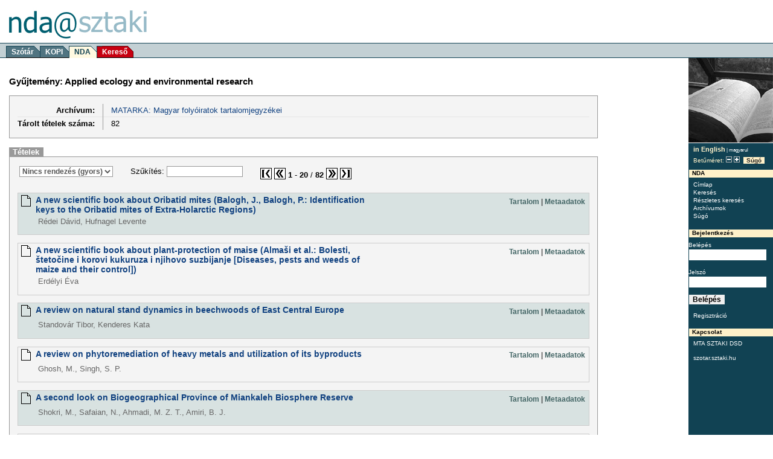

--- FILE ---
content_type: text/html; charset=iso-8859-2
request_url: https://nda.sztaki.hu/kereso/index.php?a=set&id=379
body_size: 31281
content:
<!DOCTYPE html PUBLIC "-//W3C//DTD XHTML 1.1//EN"
  "http://www.w3.org/TR/xhtml11/DTD/xhtml11.dtd">
								<html  >
				<head>
					<title>MATARKA: Magyar folyóiratok tartalomjegyzékei: Applied ecology and environmental research (NDA@SZTAKI, Nemzeti Digitális Adattár, National Digital Data Archive)</title>
							<style type="text/css" media="screen, projection">
			@import "static/css/screen.css";
			@import "static/css/nda.css";

			
						body
			
			{
				font-size: 80%
			}
			
					</style>

				<link rel="shortcut icon" href="https://nda.sztaki.hu/kereso/favicon.gif" />
		
		<script src="https://nda.sztaki.hu/kereso/static/base.js"></script>
  </head>
  <body>

	<div id="container">

		<div id="skip-to-content"><p><a href="#main-content">Ugrás a tartalomhoz</a></p></div>

		<div id="header">
							<div id="topbanner-placeholder"></div>
			
			<h1>NDA@SZTAKI</h1>
			<div id="hunvan-logo">
			<a href="http://nda.sztaki.hu/"><img src="https://nda.sztaki.hu/kereso/static/nda_at_sztaki_logo.png" width="229" height="52" alt="logo" /></a>
			</div>

			<div id="services">
			<ul>
				<li><a href="http://szotar.sztaki.hu">Szótár</a></li>

				
				
				<li><a href="http://kopi.sztaki.hu">KOPI</a></li>
				<li class="sel"><em><a href="https://nda.sztaki.hu/kereso">NDA</a></em></li>
				<li class="last new_service"><a href="http://keres.sztaki.hu">Kereső</a></li>

			</ul>
			</div>
		</div>
		<div id="menu">
			<img id="pic" src="https://nda.sztaki.hu/kereso/static/dict_img.jpg" width="140" height="140" alt="" />

			<div id="langsel">
				<UL>
				
									<LI>
											<a href="https://nda.sztaki.hu/kereso/index.php?uilang=eng&okURL="><em>in English</em></a>
															|
										
					</LI>
									<LI>
											magyarul
															
					</LI>
								</UL>
			</div>

			<div id="fontsize">
				<p><span title="Betűméret: 4" alt="Betűméret: 4">Betűméret:</span>
				<a  href="https://nda.sztaki.hu/kereso/index.php?fontsize=3&okURL="><img  title="3" alt="3" src="https://nda.sztaki.hu/kereso/static/fontsize_dec.png" width="10" height="10" alt="-" /></a>
				<a  href="https://nda.sztaki.hu/kereso/index.php?fontsize=5&okURL="><img title="5" alt="5" src="https://nda.sztaki.hu/kereso/static/fontsize_inc.png" width="10" height="10" alt="+" /></a>
				<a class="info" title="Súgó" href="javascript:popup('https://nda.sztaki.hu/kereso/help.php?action=set&lang=hun','Help',500,500,true)">Súgó</a>
				</p>
			</div>

			<div class="content">
			<p>NDA</p>
			<ul>
			    <li><a href="https://nda.sztaki.hu/kereso/index.php">Címlap</a></li>
				<li><a href="https://nda.sztaki.hu/kereso/index.php?a=index">Keresés</a></li>
				<li><a href="https://nda.sztaki.hu/kereso/index.php?a=qadvsearch">Részletes keresés</a></li>
				<li><a href="https://nda.sztaki.hu/kereso/index.php?a=archives">Archívumok</a></li>
				<li><a href="javascript:popup('https://nda.sztaki.hu/kereso/help.php?action=set&lang=hun','Help',500,500,true)">Súgó</a></li>
							</ul>

			<p>Bejelentkezés</p>
						<form name="loginform" method="post" action="index.php">
                <input type="hidden" name="a" value="login">
                <label>Belépés
                <input class="text" type="text" name="userid"></label><br />

                <label>Jelszó
                <input class="text" type="password" name="password"></label><br />
                <input class="button" type="submit" name="login" value="Belépés">
			</form>

            <ul>
                <li><a href="index.php?a=register">Regisztráció</a></li>
            </ul>
			

			<p>Kapcsolat</p>
			<ul>
				<li><a href="http://dsd.sztaki.hu">MTA SZTAKI DSD</a><br><a href="http://szotar.sztaki.hu">szotar.sztaki.hu</a></li>
			</ul>
			</div> 
		</div> 


      <!-- CONTENT PANEL BEGIN -->
		<div id="content">
	
	<div id="main-content"></div>

	<div id="nda">
	
<h3>Gyűjtemény: Applied ecology and environmental research</h3>
	<div class="meta">
		<table>
		  <tr>
		    <th>Archívum:</th>
		    <td><a href="index.php?a=archive&id=15">MATARKA: Magyar folyóiratok tartalomjegyzékei</a></td>
		  </tr>
		  <tr class="last">
		    <th>Tárolt tételek száma:</th><td>82</td>
		  </tr>
		  	  
		</table>
  	</div> 
	<br />
	
	
		
	<ul class="tabs">
		<li class="sel last">Tételek</li>
	</ul>	
	      	<div class="results">
							<!-- if $anchor<a name=""></a>/if -->

	
	<table>
		<tr>	
				<form>
	        <td>
				<select name="mode" onChange="this.form.submit()">
					<option value="none"  SELECTED >Nincs rendezés (gyors)</option>
					<option value="newest" >Legfrissebb legelöl</option>
					<option value="name" >Név szerint rendezve</option>
		  		</select>
		  		<input type="hidden" name="a" value="set">
						  		<input type="hidden" name="id" value="379">
	      	</td>
	      	<td>
		  	Szűkítés: <input name="pattern" value="" type="text" class="text" />
	      	</td>
	    </form>
				
		<td class="pagination">
		
				<img src="https://nda.sztaki.hu/kereso/static/nda_nav_first.png" width="19" height="19" alt="Eleje" title="Eleje" />
		
				<img src="https://nda.sztaki.hu/kereso/static/nda_nav_prev.png" width="19" height="19" alt="Előző" title="Előző" />
				
		
		<b>1</b> - <b>20</b> / <b>82</b>
		
		
					<a href="/kereso/index.php?a=set&sa=items&pattern=&id=379&from=21">
				<img src="https://nda.sztaki.hu/kereso/static/nda_nav_next.png" width="19" height="19" alt="Következő" title="Következő" />
					</a>
				
					<a href="/kereso/index.php?a=set&sa=items&pattern=&id=379&from=81">
				<img src="https://nda.sztaki.hu/kereso/static/nda_nav_last.png" width="19" height="19" alt="Vége" title="Vége" />
					</a>
			

		</td>

		</tr>
	</table>
									<div class="result col1">
												<a href="https://nda.sztaki.hu/kereso/click.php?id=481947&url=http%3A%2F%2Fwww.ecology.uni-corvinus.hu%2Fpdf%2F02165167.pdf"><img src="https://nda.sztaki.hu/kereso/static/icon_text.png" alt="text" /></a>
												<div class="content">
							<div class="title">
								<a href="https://nda.sztaki.hu/kereso/click.php?id=481947&url=http%3A%2F%2Fwww.ecology.uni-corvinus.hu%2Fpdf%2F02165167.pdf"><em>A new scientific book about Oribatid mites (Balogh, J., Balogh, P.: Identification keys to the Oribatid mites of Extra-Holarctic Regions)</em></a>
							</div>
							<div class="info">
																	<a href="https://nda.sztaki.hu/kereso/click.php?id=481947&url=http%3A%2F%2Fwww.ecology.uni-corvinus.hu%2Fpdf%2F02165167.pdf">Tartalom</a> |
													
								<a href="https://nda.sztaki.hu/kereso/index.php?a=get&id=481947&pattern=&t=A+new+scientific+book+about+Oribatid+mites+%28Balogh%2C+J.%2C+Balogh%2C+P.%3A+Identification+keys+to+the+Oribatid+mites+of+Extra-Holarctic+Regions%29">Metaadatok</a>
							</div>						
														<div class="author">Rédei Dávid, Hufnagel Levente</div>
														<div class="desc">						
														</div>
						</div> 										
					</div> 
									<div class="result col2">
												<a href="https://nda.sztaki.hu/kereso/click.php?id=481936&url=http%3A%2F%2Fwww.ecology.uni-corvinus.hu%2Fpdf%2F01183186.pdf"><img src="https://nda.sztaki.hu/kereso/static/icon_text.png" alt="text" /></a>
												<div class="content">
							<div class="title">
								<a href="https://nda.sztaki.hu/kereso/click.php?id=481936&url=http%3A%2F%2Fwww.ecology.uni-corvinus.hu%2Fpdf%2F01183186.pdf"><em>A new scientific book about plant-protection of maise (Almaši et al.: Bolesti, štetočine i korovi kukuruza i njihovo suzbijanje [Diseases, pests and weeds of maize and their control])</em></a>
							</div>
							<div class="info">
																	<a href="https://nda.sztaki.hu/kereso/click.php?id=481936&url=http%3A%2F%2Fwww.ecology.uni-corvinus.hu%2Fpdf%2F01183186.pdf">Tartalom</a> |
													
								<a href="https://nda.sztaki.hu/kereso/index.php?a=get&id=481936&pattern=&t=A+new+scientific+book+about+plant-protection+of+maise+%28Alma%B9i+et+al.%3A+Bolesti%2C+%B9teto%E8ine+i+korovi+kukuruza+i+njihovo+suzbijanje+%5BDiseases%2C+pests+and+weeds+of+maize+and+their+control%5D%29">Metaadatok</a>
							</div>						
														<div class="author">Erdélyi Éva</div>
														<div class="desc">						
														</div>
						</div> 										
					</div> 
									<div class="result col1">
												<a href="https://nda.sztaki.hu/kereso/click.php?id=481927&url=http%3A%2F%2Fwww.ecology.uni-corvinus.hu%2Fpdf%2F01019046.pdf"><img src="https://nda.sztaki.hu/kereso/static/icon_text.png" alt="text" /></a>
												<div class="content">
							<div class="title">
								<a href="https://nda.sztaki.hu/kereso/click.php?id=481927&url=http%3A%2F%2Fwww.ecology.uni-corvinus.hu%2Fpdf%2F01019046.pdf"><em>A review on natural stand dynamics in beechwoods of East Central Europe</em></a>
							</div>
							<div class="info">
																	<a href="https://nda.sztaki.hu/kereso/click.php?id=481927&url=http%3A%2F%2Fwww.ecology.uni-corvinus.hu%2Fpdf%2F01019046.pdf">Tartalom</a> |
													
								<a href="https://nda.sztaki.hu/kereso/index.php?a=get&id=481927&pattern=&t=A+review+on+natural+stand+dynamics+in+beechwoods+of+East+Central+Europe">Metaadatok</a>
							</div>						
														<div class="author">Standovár Tibor, Kenderes Kata</div>
														<div class="desc">						
														</div>
						</div> 										
					</div> 
									<div class="result col2">
												<a href="https://nda.sztaki.hu/kereso/click.php?id=493890&url=http%3A%2F%2Fwww.ecology.uni-corvinus.hu%2Fpdf%2F0301_001018.pdf"><img src="https://nda.sztaki.hu/kereso/static/icon_text.png" alt="text" /></a>
												<div class="content">
							<div class="title">
								<a href="https://nda.sztaki.hu/kereso/click.php?id=493890&url=http%3A%2F%2Fwww.ecology.uni-corvinus.hu%2Fpdf%2F0301_001018.pdf"><em>A review on phytoremediation of heavy metals and utilization of its byproducts</em></a>
							</div>
							<div class="info">
																	<a href="https://nda.sztaki.hu/kereso/click.php?id=493890&url=http%3A%2F%2Fwww.ecology.uni-corvinus.hu%2Fpdf%2F0301_001018.pdf">Tartalom</a> |
													
								<a href="https://nda.sztaki.hu/kereso/index.php?a=get&id=493890&pattern=&t=A+review+on+phytoremediation+of+heavy+metals+and+utilization+of+its+byproducts">Metaadatok</a>
							</div>						
														<div class="author">Ghosh, M., Singh, S. P.</div>
														<div class="desc">						
														</div>
						</div> 										
					</div> 
									<div class="result col1">
												<a href="https://nda.sztaki.hu/kereso/click.php?id=481943&url=http%3A%2F%2Fwww.ecology.uni-corvinus.hu%2Fpdf%2F02105117.pdf"><img src="https://nda.sztaki.hu/kereso/static/icon_text.png" alt="text" /></a>
												<div class="content">
							<div class="title">
								<a href="https://nda.sztaki.hu/kereso/click.php?id=481943&url=http%3A%2F%2Fwww.ecology.uni-corvinus.hu%2Fpdf%2F02105117.pdf"><em>A second look on Biogeographical Province of Miankaleh Biosphere Reserve</em></a>
							</div>
							<div class="info">
																	<a href="https://nda.sztaki.hu/kereso/click.php?id=481943&url=http%3A%2F%2Fwww.ecology.uni-corvinus.hu%2Fpdf%2F02105117.pdf">Tartalom</a> |
													
								<a href="https://nda.sztaki.hu/kereso/index.php?a=get&id=481943&pattern=&t=A+second+look+on+Biogeographical+Province+of+Miankaleh+Biosphere+Reserve">Metaadatok</a>
							</div>						
														<div class="author">Shokri, M., Safaian, N., Ahmadi, M. Z. T., Amiri, B. J.</div>
														<div class="desc">						
														</div>
						</div> 										
					</div> 
									<div class="result col2">
												<a href="https://nda.sztaki.hu/kereso/click.php?id=481928&url=http%3A%2F%2Fwww.ecology.uni-corvinus.hu%2Fpdf%2F01047074.pdf"><img src="https://nda.sztaki.hu/kereso/static/icon_text.png" alt="text" /></a>
												<div class="content">
							<div class="title">
								<a href="https://nda.sztaki.hu/kereso/click.php?id=481928&url=http%3A%2F%2Fwww.ecology.uni-corvinus.hu%2Fpdf%2F01047074.pdf"><em>An agro-ecological simulation model system</em></a>
							</div>
							<div class="info">
																	<a href="https://nda.sztaki.hu/kereso/click.php?id=481928&url=http%3A%2F%2Fwww.ecology.uni-corvinus.hu%2Fpdf%2F01047074.pdf">Tartalom</a> |
													
								<a href="https://nda.sztaki.hu/kereso/index.php?a=get&id=481928&pattern=&t=An+agro-ecological+simulation+model+system">Metaadatok</a>
							</div>						
														<div class="author">Ladányi Márta, Horváth L., Gaál Márta, Hufnagel Levente</div>
														<div class="desc">						
														</div>
						</div> 										
					</div> 
									<div class="result col1">
												<a href="https://nda.sztaki.hu/kereso/click.php?id=737277&url=http%3A%2F%2Fwww.ecology.uni-corvinus.hu%2Fpdf%2F0402_001019.pdf"><img src="https://nda.sztaki.hu/kereso/static/icon_text.png" alt="text" /></a>
												<div class="content">
							<div class="title">
								<a href="https://nda.sztaki.hu/kereso/click.php?id=737277&url=http%3A%2F%2Fwww.ecology.uni-corvinus.hu%2Fpdf%2F0402_001019.pdf"><em>Analysing associations among more than two species</em></a>
							</div>
							<div class="info">
																	<a href="https://nda.sztaki.hu/kereso/click.php?id=737277&url=http%3A%2F%2Fwww.ecology.uni-corvinus.hu%2Fpdf%2F0402_001019.pdf">Tartalom</a> |
													
								<a href="https://nda.sztaki.hu/kereso/index.php?a=get&id=737277&pattern=&t=Analysing+associations+among+more+than+two+species">Metaadatok</a>
							</div>						
														<div class="author">Botta-Dukát Z.</div>
														<div class="desc">						
														</div>
						</div> 										
					</div> 
									<div class="result col2">
												<a href="https://nda.sztaki.hu/kereso/click.php?id=737279&url=http%3A%2F%2Fwww.ecology.uni-corvinus.hu%2Fpdf%2F0402_031037.pdf"><img src="https://nda.sztaki.hu/kereso/static/icon_text.png" alt="text" /></a>
												<div class="content">
							<div class="title">
								<a href="https://nda.sztaki.hu/kereso/click.php?id=737279&url=http%3A%2F%2Fwww.ecology.uni-corvinus.hu%2Fpdf%2F0402_031037.pdf"><em>Analysing mortality rates and data of childhood leukaemia by time series methods</em></a>
							</div>
							<div class="info">
																	<a href="https://nda.sztaki.hu/kereso/click.php?id=737279&url=http%3A%2F%2Fwww.ecology.uni-corvinus.hu%2Fpdf%2F0402_031037.pdf">Tartalom</a> |
													
								<a href="https://nda.sztaki.hu/kereso/index.php?a=get&id=737279&pattern=&t=Analysing+mortality+rates+and+data+of+childhood+leukaemia+by+time+series+methods">Metaadatok</a>
							</div>						
														<div class="author">Kis M.</div>
														<div class="desc">						
														</div>
						</div> 										
					</div> 
									<div class="result col1">
												<a href="https://nda.sztaki.hu/kereso/click.php?id=493920&url=http%3A%2F%2Fwww.ecology.uni-corvinus.hu%2Fpdf%2F0401_119128.pdf"><img src="https://nda.sztaki.hu/kereso/static/icon_text.png" alt="text" /></a>
												<div class="content">
							<div class="title">
								<a href="https://nda.sztaki.hu/kereso/click.php?id=493920&url=http%3A%2F%2Fwww.ecology.uni-corvinus.hu%2Fpdf%2F0401_119128.pdf"><em>Assesment of bioactivity of a Fischerella species colonizing Azadirachta indica (Neem) Bark</em></a>
							</div>
							<div class="info">
																	<a href="https://nda.sztaki.hu/kereso/click.php?id=493920&url=http%3A%2F%2Fwww.ecology.uni-corvinus.hu%2Fpdf%2F0401_119128.pdf">Tartalom</a> |
													
								<a href="https://nda.sztaki.hu/kereso/index.php?a=get&id=493920&pattern=&t=Assesment+of+bioactivity+of+a+Fischerella+species+colonizing+Azadirachta+indica+%28Neem%29+Bark">Metaadatok</a>
							</div>						
														<div class="author">Trigun, S. K., Singh, A. P., Asthana, R. K., Pandey, S. M., Pandey, P., Singh, S. K., Singh, S. P.</div>
														<div class="desc">						
														</div>
						</div> 										
					</div> 
									<div class="result col2">
												<a href="https://nda.sztaki.hu/kereso/click.php?id=493919&url=http%3A%2F%2Fwww.ecology.uni-corvinus.hu%2Fpdf%2F0401_111118.pdf"><img src="https://nda.sztaki.hu/kereso/static/icon_text.png" alt="text" /></a>
												<div class="content">
							<div class="title">
								<a href="https://nda.sztaki.hu/kereso/click.php?id=493919&url=http%3A%2F%2Fwww.ecology.uni-corvinus.hu%2Fpdf%2F0401_111118.pdf"><em>Assessing mutagenicity of textile dyes from Pali (Rajasthan) using Ames bioassay</em></a>
							</div>
							<div class="info">
																	<a href="https://nda.sztaki.hu/kereso/click.php?id=493919&url=http%3A%2F%2Fwww.ecology.uni-corvinus.hu%2Fpdf%2F0401_111118.pdf">Tartalom</a> |
													
								<a href="https://nda.sztaki.hu/kereso/index.php?a=get&id=493919&pattern=&t=Assessing+mutagenicity+of+textile+dyes+from+Pali+%28Rajasthan%29+using+Ames+bioassay">Metaadatok</a>
							</div>						
														<div class="author">Mathur, N., Bhatnagar, P., Bakre, P.</div>
														<div class="desc">						
														</div>
						</div> 										
					</div> 
									<div class="result col1">
												<a href="https://nda.sztaki.hu/kereso/click.php?id=493910&url=http%3A%2F%2Fwww.ecology.uni-corvinus.hu%2Fpdf%2F0302_139149.pdf"><img src="https://nda.sztaki.hu/kereso/static/icon_text.png" alt="text" /></a>
												<div class="content">
							<div class="title">
								<a href="https://nda.sztaki.hu/kereso/click.php?id=493910&url=http%3A%2F%2Fwww.ecology.uni-corvinus.hu%2Fpdf%2F0302_139149.pdf"><em>Assessment of microbial (bacteria) concentrations of ambient air at semi-arid urban region: Influence of meteorological factors</em></a>
							</div>
							<div class="info">
																	<a href="https://nda.sztaki.hu/kereso/click.php?id=493910&url=http%3A%2F%2Fwww.ecology.uni-corvinus.hu%2Fpdf%2F0302_139149.pdf">Tartalom</a> |
													
								<a href="https://nda.sztaki.hu/kereso/index.php?a=get&id=493910&pattern=&t=Assessment+of+microbial+%28bacteria%29+concentrations+of+ambient+air+at+semi-arid+urban+region%3A+Influence+of+meteorological+factors">Metaadatok</a>
							</div>						
														<div class="author">Chandra Mouli, P., Venkata Mohan, S., Jayarama Reddy, S.</div>
														<div class="desc">						
														</div>
						</div> 										
					</div> 
									<div class="result col2">
												<a href="https://nda.sztaki.hu/kereso/click.php?id=481937&url=http%3A%2F%2Fwww.ecology.uni-corvinus.hu%2Fpdf%2F02001015.pdf"><img src="https://nda.sztaki.hu/kereso/static/icon_text.png" alt="text" /></a>
												<div class="content">
							<div class="title">
								<a href="https://nda.sztaki.hu/kereso/click.php?id=481937&url=http%3A%2F%2Fwww.ecology.uni-corvinus.hu%2Fpdf%2F02001015.pdf"><em>Assessment of yield losses in Mustard (Brassica juncea L.) due to Mustard Aphid (Lipaphis erysimi Kalt.) under different thermal environments in Eastern Central India</em></a>
							</div>
							<div class="info">
																	<a href="https://nda.sztaki.hu/kereso/click.php?id=481937&url=http%3A%2F%2Fwww.ecology.uni-corvinus.hu%2Fpdf%2F02001015.pdf">Tartalom</a> |
													
								<a href="https://nda.sztaki.hu/kereso/index.php?a=get&id=481937&pattern=&t=Assessment+of+yield+losses+in+Mustard+%28Brassica+juncea+L.%29+due+to+Mustard+Aphid+%28Lipaphis+erysimi+Kalt.%29+under+different+thermal+environments+in+Eastern+Central+India">Metaadatok</a>
							</div>						
														<div class="author">Patel, S. R., Awasthi, A. K., Tomar, R. K. S.</div>
														<div class="desc">						
														</div>
						</div> 										
					</div> 
									<div class="result col1">
												<a href="https://nda.sztaki.hu/kereso/click.php?id=493908&url=http%3A%2F%2Fwww.ecology.uni-corvinus.hu%2Fpdf%2F0302_101106.pdf"><img src="https://nda.sztaki.hu/kereso/static/icon_text.png" alt="text" /></a>
												<div class="content">
							<div class="title">
								<a href="https://nda.sztaki.hu/kereso/click.php?id=493908&url=http%3A%2F%2Fwww.ecology.uni-corvinus.hu%2Fpdf%2F0302_101106.pdf"><em>Biological aspects of main marine migratory sturgeons in Romanian Danube River (Migration of fishes in Romanian Danube river, No 4)</em></a>
							</div>
							<div class="info">
																	<a href="https://nda.sztaki.hu/kereso/click.php?id=493908&url=http%3A%2F%2Fwww.ecology.uni-corvinus.hu%2Fpdf%2F0302_101106.pdf">Tartalom</a> |
													
								<a href="https://nda.sztaki.hu/kereso/index.php?a=get&id=493908&pattern=&t=Biological+aspects+of+main+marine+migratory+sturgeons+in+Romanian+Danube+River+%28Migration+of+fishes+in+Romanian+Danube+river%2C+No+4%29">Metaadatok</a>
							</div>						
														<div class="author">Ciolac, A., Patriche, N.</div>
														<div class="desc">						
														</div>
						</div> 										
					</div> 
									<div class="result col2">
												<a href="https://nda.sztaki.hu/kereso/click.php?id=737293&url=http%3A%2F%2Fwww.ecology.uni-corvinus.hu%2Fpdf%2F0402_195204.pdf"><img src="https://nda.sztaki.hu/kereso/static/icon_text.png" alt="text" /></a>
												<div class="content">
							<div class="title">
								<a href="https://nda.sztaki.hu/kereso/click.php?id=737293&url=http%3A%2F%2Fwww.ecology.uni-corvinus.hu%2Fpdf%2F0402_195204.pdf"><em>Biometric investigation of human- and veterinary- biological effects of electromagnetic fields</em></a>
							</div>
							<div class="info">
																	<a href="https://nda.sztaki.hu/kereso/click.php?id=737293&url=http%3A%2F%2Fwww.ecology.uni-corvinus.hu%2Fpdf%2F0402_195204.pdf">Tartalom</a> |
													
								<a href="https://nda.sztaki.hu/kereso/index.php?a=get&id=737293&pattern=&t=Biometric+investigation+of+human-+and+veterinary-+biological+effects+of+electromagnetic+fields">Metaadatok</a>
							</div>						
														<div class="author">Börzsönyi L., Szabó F., Beckers, J. F., Sulon J., Fodor J., Szenci J.</div>
														<div class="desc">						
														</div>
						</div> 										
					</div> 
									<div class="result col1">
												<a href="https://nda.sztaki.hu/kereso/click.php?id=493892&url=http%3A%2F%2Fwww.ecology.uni-corvinus.hu%2Fpdf%2F0301_029037.pdf"><img src="https://nda.sztaki.hu/kereso/static/icon_text.png" alt="text" /></a>
												<div class="content">
							<div class="title">
								<a href="https://nda.sztaki.hu/kereso/click.php?id=493892&url=http%3A%2F%2Fwww.ecology.uni-corvinus.hu%2Fpdf%2F0301_029037.pdf"><em>Characteristics of acid rain in Jinyun Mountain, Chongqing, China</em></a>
							</div>
							<div class="info">
																	<a href="https://nda.sztaki.hu/kereso/click.php?id=493892&url=http%3A%2F%2Fwww.ecology.uni-corvinus.hu%2Fpdf%2F0301_029037.pdf">Tartalom</a> |
													
								<a href="https://nda.sztaki.hu/kereso/index.php?a=get&id=493892&pattern=&t=Characteristics+of+acid+rain+in+Jinyun+Mountain%2C+Chongqing%2C+China">Metaadatok</a>
							</div>						
														<div class="author">Wei, H., Wang, J. L.</div>
														<div class="desc">						
														</div>
						</div> 										
					</div> 
									<div class="result col2">
												<a href="https://nda.sztaki.hu/kereso/click.php?id=481926&url=http%3A%2F%2Fwww.ecology.uni-corvinus.hu%2Findvol01.htm"><img src="https://nda.sztaki.hu/kereso/static/icon_text.png" alt="text" /></a>
												<div class="content">
							<div class="title">
								<a href="https://nda.sztaki.hu/kereso/click.php?id=481926&url=http%3A%2F%2Fwww.ecology.uni-corvinus.hu%2Findvol01.htm"><em>Comparability: the key to the applicability of food web research</em></a>
							</div>
							<div class="info">
																	<a href="https://nda.sztaki.hu/kereso/click.php?id=481926&url=http%3A%2F%2Fwww.ecology.uni-corvinus.hu%2Findvol01.htm">Tartalom</a> |
													
								<a href="https://nda.sztaki.hu/kereso/index.php?a=get&id=481926&pattern=&t=Comparability%3A+the+key+to+the+applicability+of+food+web+research">Metaadatok</a>
							</div>						
														<div class="author">Jordán Ferenc</div>
														<div class="desc">						
														</div>
						</div> 										
					</div> 
									<div class="result col1">
												<a href="https://nda.sztaki.hu/kereso/click.php?id=482164&url=http%3A%2F%2Fwww.ecology.uni-corvinus.hu%2Fpdf%2F03015024.pdf"><img src="https://nda.sztaki.hu/kereso/static/icon_text.png" alt="text" /></a>
												<div class="content">
							<div class="title">
								<a href="https://nda.sztaki.hu/kereso/click.php?id=482164&url=http%3A%2F%2Fwww.ecology.uni-corvinus.hu%2Fpdf%2F03015024.pdf"><em>Comparative study of herb layer diversity in pine forest stands at different altitudes of Central Himalaya</em></a>
							</div>
							<div class="info">
																	<a href="https://nda.sztaki.hu/kereso/click.php?id=482164&url=http%3A%2F%2Fwww.ecology.uni-corvinus.hu%2Fpdf%2F03015024.pdf">Tartalom</a> |
													
								<a href="https://nda.sztaki.hu/kereso/index.php?a=get&id=482164&pattern=&t=Comparative+study+of+herb+layer+diversity+in+pine+forest+stands+at+different+altitudes+of+Central+Himalaya">Metaadatok</a>
							</div>						
														<div class="author">Kharkwal, G., Mehrorta, P., Rawat, Y. S., Pangtey, Y. P. S.</div>
														<div class="desc">						
														</div>
						</div> 										
					</div> 
									<div class="result col2">
												<a href="https://nda.sztaki.hu/kereso/click.php?id=493905&url=http%3A%2F%2Fwww.ecology.uni-corvinus.hu%2Fpdf%2F0302_067079.pdf"><img src="https://nda.sztaki.hu/kereso/static/icon_text.png" alt="text" /></a>
												<div class="content">
							<div class="title">
								<a href="https://nda.sztaki.hu/kereso/click.php?id=493905&url=http%3A%2F%2Fwww.ecology.uni-corvinus.hu%2Fpdf%2F0302_067079.pdf"><em>Comparative uptake and phytoextraction study of soil induced Chromium by accumulator and high biomass weed species</em></a>
							</div>
							<div class="info">
																	<a href="https://nda.sztaki.hu/kereso/click.php?id=493905&url=http%3A%2F%2Fwww.ecology.uni-corvinus.hu%2Fpdf%2F0302_067079.pdf">Tartalom</a> |
													
								<a href="https://nda.sztaki.hu/kereso/index.php?a=get&id=493905&pattern=&t=Comparative+uptake+and+phytoextraction+study+of+soil+induced+Chromium+by+accumulator+and+high+biomass+weed+species">Metaadatok</a>
							</div>						
														<div class="author">Ghosh, M., Singh, S. P.</div>
														<div class="desc">						
														</div>
						</div> 										
					</div> 
									<div class="result col1">
												<a href="https://nda.sztaki.hu/kereso/click.php?id=493915&url=http%3A%2F%2Fwww.ecology.uni-corvinus.hu%2Fpdf%2F0401_063074.pdf"><img src="https://nda.sztaki.hu/kereso/static/icon_text.png" alt="text" /></a>
												<div class="content">
							<div class="title">
								<a href="https://nda.sztaki.hu/kereso/click.php?id=493915&url=http%3A%2F%2Fwww.ecology.uni-corvinus.hu%2Fpdf%2F0401_063074.pdf"><em>Demographic plasticity in relation to growth and resource allocation pattern in Anthemis cotula - an alien invasive species in Kashmir Himalaya, India</em></a>
							</div>
							<div class="info">
																	<a href="https://nda.sztaki.hu/kereso/click.php?id=493915&url=http%3A%2F%2Fwww.ecology.uni-corvinus.hu%2Fpdf%2F0401_063074.pdf">Tartalom</a> |
													
								<a href="https://nda.sztaki.hu/kereso/index.php?a=get&id=493915&pattern=&t=Demographic+plasticity+in+relation+to+growth+and+resource+allocation+pattern+in+Anthemis+cotula+-+an+alien+invasive+species+in+Kashmir+Himalaya%2C+India">Metaadatok</a>
							</div>						
														<div class="author">Allaie, R. R., Reshi, Z., Wafai, B. A.</div>
														<div class="desc">						
														</div>
						</div> 										
					</div> 
									<div class="result col2">
												<a href="https://nda.sztaki.hu/kereso/click.php?id=737280&url=http%3A%2F%2Fwww.ecology.uni-corvinus.hu%2Fpdf%2F0402_039045.pdf"><img src="https://nda.sztaki.hu/kereso/static/icon_text.png" alt="text" /></a>
												<div class="content">
							<div class="title">
								<a href="https://nda.sztaki.hu/kereso/click.php?id=737280&url=http%3A%2F%2Fwww.ecology.uni-corvinus.hu%2Fpdf%2F0402_039045.pdf"><em>Determination of the phosphate content originally adsorbed on the soil by fitting an adsorption isotherm model</em></a>
							</div>
							<div class="info">
																	<a href="https://nda.sztaki.hu/kereso/click.php?id=737280&url=http%3A%2F%2Fwww.ecology.uni-corvinus.hu%2Fpdf%2F0402_039045.pdf">Tartalom</a> |
													
								<a href="https://nda.sztaki.hu/kereso/index.php?a=get&id=737280&pattern=&t=Determination+of+the+phosphate+content+originally+adsorbed+on+the+soil+by+fitting+an+adsorption+isotherm+model">Metaadatok</a>
							</div>						
														<div class="author">Füleky G., Tolner L.</div>
														<div class="desc">						
														</div>
						</div> 										
					</div> 
				                                				<!-- if $anchor<a name=""></a>/if -->

	
	<table>
		<tr>	
				<form>
	        <td>
				<select name="mode" onChange="this.form.submit()">
					<option value="none"  SELECTED >Nincs rendezés (gyors)</option>
					<option value="newest" >Legfrissebb legelöl</option>
					<option value="name" >Név szerint rendezve</option>
		  		</select>
		  		<input type="hidden" name="a" value="set">
						  		<input type="hidden" name="id" value="379">
	      	</td>
	      	<td>
		  	Szűkítés: <input name="pattern" value="" type="text" class="text" />
	      	</td>
	    </form>
				
		<td class="pagination">
		
				<img src="https://nda.sztaki.hu/kereso/static/nda_nav_first.png" width="19" height="19" alt="Eleje" title="Eleje" />
		
				<img src="https://nda.sztaki.hu/kereso/static/nda_nav_prev.png" width="19" height="19" alt="Előző" title="Előző" />
				
		
		<b>1</b> - <b>20</b> / <b>82</b>
		
		
					<a href="/kereso/index.php?a=set&sa=items&pattern=&id=379&from=21">
				<img src="https://nda.sztaki.hu/kereso/static/nda_nav_next.png" width="19" height="19" alt="Következő" title="Következő" />
					</a>
				
					<a href="/kereso/index.php?a=set&sa=items&pattern=&id=379&from=81">
				<img src="https://nda.sztaki.hu/kereso/static/nda_nav_last.png" width="19" height="19" alt="Vége" title="Vége" />
					</a>
			

		</td>

		</tr>
	</table>
                                					</div> 	
	</div> 
</div>       <!-- CONTENT PANEL END -->


		<div id="footer">
			<hr />
			<a id="dsd-logo-footer" href="http://dsd.sztaki.hu">&nbsp;dsd.sztaki.hu&nbsp;</a>

			<p>Copyright &copy; 1997-2005 <a href="http://www.sztaki.hu/">MTA SZTAKI</a> 
			| <a href="mailto: " onclick="setEmailHref('dsd.sztaki.hu','nda06');return false;">rendszergazda</a> </p>
		</div>

	</div> 
	</body>
</html>

<script language="Javascript">
  </script>